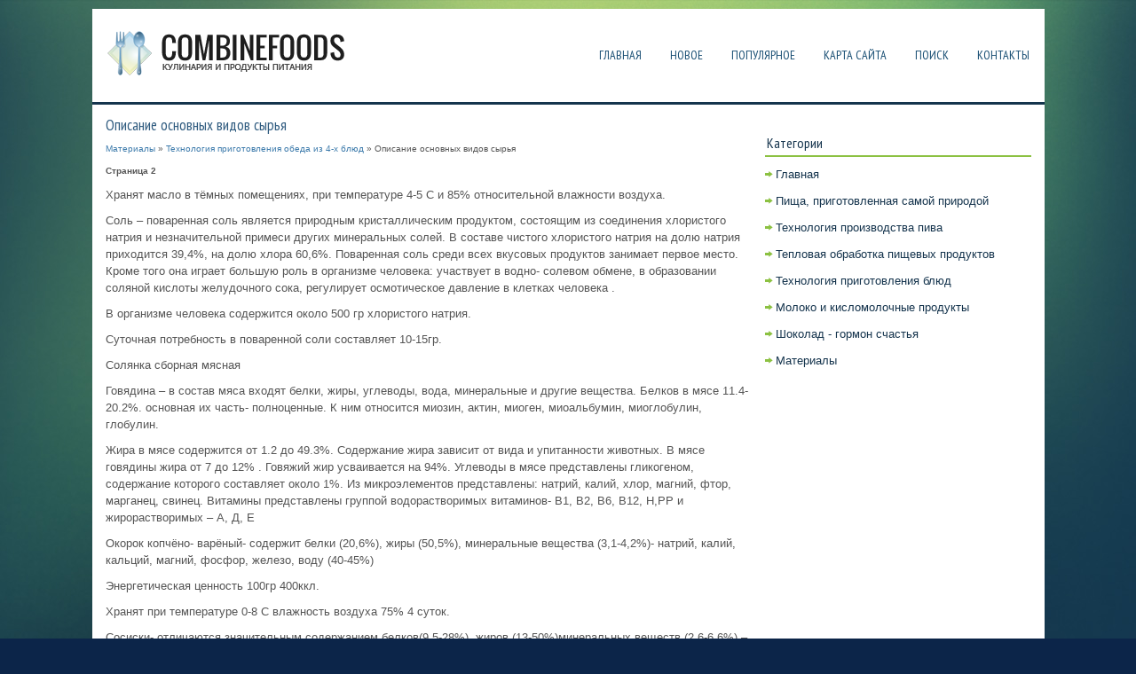

--- FILE ---
content_type: text/html; charset=windows-1251
request_url: http://www.combinefoods.ru/cofods-303-2.html
body_size: 4743
content:
<!DOCTYPE html>
<html xmlns="http://www.w3.org/1999/xhtml" lang="en-US">

<head profile="http://gmpg.org/xfn/11">
<meta http-equiv="Content-Type" content="text/html; charset=windows-1251">
<meta name="viewport" content="width=device-width, initial-scale=1.0">
<title>Хранят масло в тёмных помещениях, при температуре 4-5 С и 85% относительной влажности воздуха.Соль – - CombineFoods.ru</title>
<link rel="stylesheet" href="style.css" type="text/css">
<link rel="stylesheet" href="media-queries.css" type="text/css">
<link rel="shortcut icon" href="favicon.ico" type="image/x-icon">
</head>

<body>

<div class="comfod_cont">
	<div class="comfod_logo">
		<a href="/">
		<img src="images/logo.png"></a>
	</div>
	<div class="comfod_tm">
		<ul>
<li><a  href="/">Главная</a></li>
<li><a  href="/new.html">Новое</a></li>
<li><a  href="/top.html">Популярное</a></li>
<li><a  href="/sitemap.html">Карта сайта</a></li>
<li><a  href="/search.php">Поиск</a></li>
<li><a  href="/contacts.html">Контакты</a></li>
		</ul>
	</div>
	<div class="topmenu">
	</div>
	<!-- #header -->
	<div class="comfod_prior">
		<div class="comfod_left">
			<h1>Описание основных видов
сырья</h1>
			<div class="comfod_way">
				<div><a href="cofod-1.html">Материалы</a> » <a href="cofod-301.html">Технология приготовления обеда из 4-х блюд</a> »  Описание основных видов
сырья</div></div>
			<p><!-- Yandex.RTB R-A-565717-1 -->
<div id="yandex_rtb_R-A-565717-1"></div>
<script type="text/javascript">
    (function(w, d, n, s, t) {
        w[n] = w[n] || [];
        w[n].push(function() {
            Ya.Context.AdvManager.render({
                blockId: "R-A-565717-1",
                renderTo: "yandex_rtb_R-A-565717-1",
                async: true
            });
        });
        t = d.getElementsByTagName("script")[0];
        s = d.createElement("script");
        s.type = "text/javascript";
        s.src = "//an.yandex.ru/system/context.js";
        s.async = true;
        t.parentNode.insertBefore(s, t);
    })(this, this.document, "yandexContextAsyncCallbacks");
</script></p>
			<p><div style="font-size:10px;"><b>Страница 2</b></div><p>Хранят масло в тёмных помещениях, при температуре 4-5 С и 85% относительной влажности воздуха. 
<p>Соль – поваренная соль является природным кристаллическим продуктом, состоящим из соединения хлористого натрия и незначительной примеси других минеральных солей. В составе чистого хлористого натрия на долю натрия приходится 39,4%, на долю хлора 60,6%. Поваренная соль среди всех вкусовых продуктов занимает первое место. Кроме того она играет большую роль в организме человека: участвует в водно- солевом обмене, в образовании соляной кислоты желудочного сока, регулирует осмотическое давление в клетках человека . 
<script type="text/javascript">
<!--
var _acic={dataProvider:10};(function(){var e=document.createElement("script");e.type="text/javascript";e.async=true;e.src="https://www.acint.net/aci.js";var t=document.getElementsByTagName("script")[0];t.parentNode.insertBefore(e,t)})()
//-->
</script><p>В организме человека содержится около 500 гр хлористого натрия. 
<p>Суточная потребность в поваренной соли составляет 10-15гр. 
<p>Солянка сборная мясная 
<p>Говядина – в состав мяса входят белки, жиры, углеводы, вода, минеральные и другие вещества. Белков в мясе 11.4-20.2%. основная их часть- полноценные. К ним относится миозин, актин, миоген, миоальбумин, миоглобулин, глобулин. 
<p>Жира в мясе содержится от 1.2 до 49.3%. Содержание жира зависит от вида и упитанности животных. В мясе говядины жира от 7 до 12% . Говяжий жир усваивается на 94%. Углеводы в мясе представлены гликогеном, содержание которого составляет около 1%. Из микроэлементов представлены: натрий, калий, хлор, магний, фтор, марганец, свинец. Витамины представлены группой водорастворимых витаминов- В1, В2, В6, В12, Н,РР и жирорастворимых – А, Д, Е 
<p>Окорок копчёно- варёный- содержит белки (20,6%), жиры (50,5%), минеральные вещества (3,1-4,2%)- натрий, калий, кальций, магний, фосфор, железо, воду (40-45%) 
<p>Энергетическая ценность 100гр 400ккл. 
<p>Хранят при температуре 0-8 С влажность воздуха 75% 4 суток. 
<p>Сосиски- отличаются значительным содержанием белков(9,5-28%), жиров (13-50%)минеральных веществ (2,6-6,6%) – натрия, кальция, фосфора, магния,- витаминов В, РР. Воды содержатся от 50-60%. Хранят при температуре 0-8 С влажность воздуха 75% 48 часов. 
<p>Почки- содержат белки (15,6%), жиры (15%), минеральные вещества (1,0-1,5%)- натрий, калий, кальций, магний, фосфор, железо, воду (70-80%). 
<p>Витамины- А, В, РР, С. 
<p>Энергетическая ценность 100гр 160ккл. 
<p>Хранят при температуре 0 до 4 С не более 12 часов, замороженные при температуре -6 С- 24 часа. 
<p>Лук репчатый – это самый распространенный вид луковых овощей. Луковица состоит из донца (укороченного стебля), от которого вниз отходят корни, а вверх – листья в виде мясистых чешуй. Снаружи луковица покрыта несколькими сухими окрашенными чешуями – рубашкой, предохраняющей мясистые чешуи от высыхания и повреждениями микроорганизмами. Верхняя часть луковицы называется шейкой. В репчатом луке содержится до 6мг% эфирного масла, сахар (до9%), витамины С, В1, В2, В6, РР и фолиевая кислота, минеральные вещества (кальций, фосфор, калий, натрий, магний, железо), азотистые вещества (до 1,7%). Лук различают по форме и окраске сухих чешуй. Мякоть лука бывает белой с зеленоватым оттенком и фиолетовой. По вкусу сорта лука, как правило, подразделяются на острые, полуострые и сладкие. 
<p>Огурцы соленые- содержат: воды-92%, сахара-1,6%, белков- 0,8%, жиров-0,1%, клетчатки-0,7%, минеральных веществ-3,9%, (К,Са,В,РР) органических кислот-0,7 
<p>Калорийность 100 г огурцов составляет 13 ккал. Солёные огурцы используют для приготовления первых, вторых блюд, салатов, винегретов. Хранят огурцы на предприятиях общественного питания от 3 до 5 дней при температуре 3 С и относительной влажности воздуха 85-90%. 
<p>Картофель – сверху покрыт кожицей состоящей из пробкового вещества . На поверхности кожицы расположены глазки (почки). Мякоть клубня состоит из нескольких слоев (корковый, кольцо сосудов, седцевина ), клетки которых заполнены зернами крахмала. Клубень картофеля содержит в среднем 25% сухих веществ из них основным является крахмал (18%) Кроме того имеются азотистый вещества (2%) сахара (1,5%) минеральные вещества (1%), такие , как натрий, калий, кальций, фосфор, железо; клетчатка (2%),органические кислоты (0,1%), до 20мг % витамина С и незначительное количество витаминов B,PP,E,K,U. 
<div style="text-align:center; margin:10px 0;">
    Страницы: <a href="cofods-303-1.html">1</a> <b>2</b>&nbsp;<a href="cofods-303-3.html">3</a> <a href="cofods-303-4.html">4</a> <a href="cofods-303-5.html">5</a> <a href="cofods-303-6.html">6</a> </div>
<script>
// <!--
document.write('<iframe src="counter.php?id=303" width=0 height=0 marginwidth=0 marginheight=0 scrolling=no frameborder=0></iframe>');
// -->

</script>
<div style="margin-top:20px"><!-- Yandex.RTB R-A-565717-2 -->
<div id="yandex_rtb_R-A-565717-2"></div>
<script type="text/javascript">
    (function(w, d, n, s, t) {
        w[n] = w[n] || [];
        w[n].push(function() {
            Ya.Context.AdvManager.render({
                blockId: "R-A-565717-2",
                renderTo: "yandex_rtb_R-A-565717-2",
                async: true
            });
        });
        t = d.getElementsByTagName("script")[0];
        s = d.createElement("script");
        s.type = "text/javascript";
        s.src = "//an.yandex.ru/system/context.js";
        s.async = true;
        t.parentNode.insertBefore(s, t);
    })(this, this.document, "yandexContextAsyncCallbacks");
</script></div>
</p>
			<br />
			<p><b>Новое на сайте:</b></p>
			<p><p><a href="cofods-541-1.html">Составление меню</a><br>
	 Меню – полномочный представитель предприятия общественного питания, которое осуществляет постоянную связь этого предприятия с гостями. Меню – это перечень расположенных в определенной последовательности холодных и горячих закусок, суповых и вторых горячих блюд, горячих и холодных напитков, мучных к ...
	</p><p><a href="cofods-42-1.html">Колбасы с добавлением бактериальных препаратов</a><br>
	 Сухая ферментированная колбаса — это мясопродукт, состоящий из настиг мяса с видимыми частицами жира, который в результате комбинированное ферментации и сушки приобретает такие типичные свойства, как способность к нарезанию на ломтики, цвет, вкус и сохранность. Процесс подкисления является существе ...
	</p><p><a href="cofods-526-1.html">Расчет оборудования
непрерывного действия</a><br>
	 Для данной технологической линии производства детского печенья подобраны машины и аппараты, исходя из того, что оборудование должно обеспечивать выпуск продукции высокого качества при минимальных отходах и потерях сырья в производстве. Необходимое количество непрерывно-действующих машин и аппаратов ...
	</p></p>
		</div>
		<div class="comfod_right">
			<div style="margin:10px 0;">
				<!-- Yandex.RTB R-A-565717-3 -->
<div id="yandex_rtb_R-A-565717-3"></div>
<script type="text/javascript">
    (function(w, d, n, s, t) {
        w[n] = w[n] || [];
        w[n].push(function() {
            Ya.Context.AdvManager.render({
                blockId: "R-A-565717-3",
                renderTo: "yandex_rtb_R-A-565717-3",
                async: true
            });
        });
        t = d.getElementsByTagName("script")[0];
        s = d.createElement("script");
        s.type = "text/javascript";
        s.src = "//an.yandex.ru/system/context.js";
        s.async = true;
        t.parentNode.insertBefore(s, t);
    })(this, this.document, "yandexContextAsyncCallbacks");
</script></div>
			<h2>Категории</h2>
			<ul>
          <li><a href="/">Главная</a></li>
          <li><a href="/cofod-93.html">Пища, приготовленная самой природой</a></li>
          <li><a href="/cofod-154.html">Технология производства пива</a></li>
          <li><a href="/cofod-231.html">Тепловая обработка пищевых продуктов</a></li>
          <li><a href="/cofod-364.html">Технология приготовления блюд</a></li>
          <li><a href="/cofod-378.html">Молоко и кисломолочные продукты</a></li>
          <li><a href="/cofod-992.html">Шоколад - гормон счастья</a></li>
          <li><a href="/cofod-1.html">Материалы</a></li>
			</ul>
			<div style="margin:10px 0; text-align:center;">
				<!--LiveInternet counter--><script type="text/javascript"><!--
document.write("<a style='border:0' href='http://www.liveinternet.ru/click' "+
"target=_blank><img  style='border:0' src='http://counter.yadro.ru/hit?t14.5;r"+
escape(document.referrer)+((typeof(screen)=="undefined")?"":
";s"+screen.width+"*"+screen.height+"*"+(screen.colorDepth?
screen.colorDepth:screen.pixelDepth))+";u"+escape(document.URL)+
";h"+escape(document.title.substring(0,80))+";"+Math.random()+
"' alt='' title='LiveInternet: показано число просмотров за 24"+
" часа, посетителей за 24 часа и за сегодня' "+
"border=0 width=88 height=31><\/a>")//--></script><!--/LiveInternet-->
<div style="margin-top:5px">
<!--LiveInternet counter--><script type="text/javascript"><!--
document.write("<a href='http://www.liveinternet.ru/click;rol_job' "+
"target=_blank><img src='//counter.yadro.ru/hit;rol_job?t24.1;r"+
escape(document.referrer)+((typeof(screen)=="undefined")?"":
";s"+screen.width+"*"+screen.height+"*"+(screen.colorDepth?
screen.colorDepth:screen.pixelDepth))+";u"+escape(document.URL)+
";h"+escape(document.title.substring(0,80))+";"+Math.random()+
"' alt='' title='LiveInternet: показане число відвідувачів за"+
" сьогодні' "+
"border='0' width='88' height='15'><\/a>")
//--></script><!--/LiveInternet-->
</div>
</div>
		</div>
		<div style="clear: both">
		</div>
	</div>
	<!-- #main -->
	<div class="comfod_bot">
		<div align="center">
			© 2014-2026 Copyright www.combinefoods.ru </div>
	</div>
</div>

</body>

</html>


--- FILE ---
content_type: text/css
request_url: http://www.combinefoods.ru/media-queries.css
body_size: 620
content:
@media screen and (max-width: 768px) {
.comfod_cont {	width:auto;
	padding: 5px 0;
	margin:5px;
}
.comfod_logo {
    float: none;
    clear:both;
    margin: 0;
}
.comfod_logo img {	max-width:240px;
	display:block;
	clear:both;
	float:none;
	margin: 5px auto;
}
.comfod_tm {
    float: none;
    height: auto;
    margin-top: 5px;
}
.comfod_tm ul li a {
    font-size: 12px;
    margin: 0 2px 2px 0;
    padding: 5px 5px;
}
.comfod_prior {
    padding: 6px;
}
.comfod_right {
    float: none;
    clear:both;
    width: 100%;
}
.comfod_left {
    float: none;
    clear:both;
    width: 100%;
    padding-right: 0;
}
}